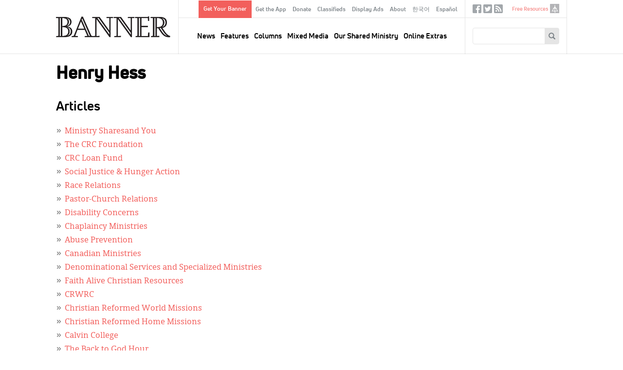

--- FILE ---
content_type: text/html; charset=UTF-8
request_url: https://www.thebanner.org/bio/henry-hess
body_size: 25258
content:
<!DOCTYPE html>
<html lang="en" dir="ltr" prefix="og: https://ogp.me/ns#">
  <head>
    <meta charset="utf-8" />
<noscript><style>form.antibot * :not(.antibot-message) { display: none !important; }</style>
</noscript><meta rel="alternate" href="/feeds/articles.xml" type="application/rss+xml" title="RSS Feed for thebanner.org" />
<link rel="canonical" href="https://www.thebanner.org/node/33" />
<link rel="image_src" href="/sites/default/files/2022-04/article-fallback-image.jpg" />
<meta property="og:site_name" content="The Banner" />
<meta property="og:type" content="article" />
<meta property="og:url" content="https://www.thebanner.org/node/33" />
<meta property="og:title" content="Henry Hess" />
<meta property="og:description" content="The Official Magazine of the Christian Reformed Church" />
<meta property="og:image" content="https://www.thebanner.org/sites/default/files/2022-04/article-fallback-image.jpg" />
<meta name="Generator" content="Drupal 11 (https://www.drupal.org)" />
<meta name="MobileOptimized" content="width" />
<meta name="HandheldFriendly" content="true" />
<meta name="viewport" content="width=device-width, initial-scale=1.0" />
<link rel="icon" href="/themes/custom/thebanner/favicon.ico" type="image/vnd.microsoft.icon" />
<link rel="alternate" hreflang="und" href="https://www.thebanner.org/node/33" />

    <title>Henry Hess | The Banner</title>
    <link rel="stylesheet" media="all" href="/sites/default/files/css/css_rc8WZrPbd8I34ZwzMdviBotXBXt4uS5FcL_x9niwZsU.css?delta=0&amp;language=en&amp;theme=thebanner&amp;include=eJwdxFkOwCAIBcALUTkT6kuXoDSgXW7fpPMxxRxcfZ6iSQ55KN4YaJwlQGNDlt7hvKpl0aVE0LXjDv5PzepUfIOSGjI" />
<link rel="stylesheet" media="all" href="/sites/default/files/css/css_Sof3IqT0LAEt4EHb_5Uwyxxps0vP7SRtclaDrEa2RF4.css?delta=1&amp;language=en&amp;theme=thebanner&amp;include=eJwdxFkOwCAIBcALUTkT6kuXoDSgXW7fpPMxxRxcfZ6iSQ55KN4YaJwlQGNDlt7hvKpl0aVE0LXjDv5PzepUfIOSGjI" />

    <script type="application/json" data-drupal-selector="drupal-settings-json">{"path":{"baseUrl":"\/","pathPrefix":"","currentPath":"node\/33","currentPathIsAdmin":false,"isFront":false,"currentLanguage":"en"},"pluralDelimiter":"\u0003","gtag":{"tagId":"","consentMode":false,"otherIds":[],"events":[],"additionalConfigInfo":[]},"suppressDeprecationErrors":true,"ajaxPageState":{"libraries":"eJxlyEEOgzAMBdELBXwk9BOMCUpsKQ60vX1RVwU2I81LLSmm2RQ9mzot1moQMyk8dQjJmfuP2PC-Yg3-8c6VIpxDXzlClRtJsYgyJPcnbv_mlvJpvqJllXBkfjn9Olab98JfnYxBBA","theme":"thebanner","theme_token":null},"ajaxTrustedUrl":{"\/search\/google":true},"gtm":{"tagId":null,"settings":{"data_layer":"dataLayer","include_classes":false,"allowlist_classes":"","blocklist_classes":"","include_environment":false,"environment_id":"","environment_token":""},"tagIds":["GTM-PSJ28XC"]},"crcna_donations":{"cron_last":1769267757},"user":{"uid":0,"permissionsHash":"a76c8d41a9cda725df34880878abb9d86a4dbaee7cd4699f9dab349355fb2149"}}</script>
<script src="/sites/default/files/js/js_eo7GC0J5zw0t6Ri6Dl9ub2zSs3lWCuOTufvOKAyGt40.js?scope=header&amp;delta=0&amp;language=en&amp;theme=thebanner&amp;include=eJxdyEsOgCAMRdENoSyJPD4WCLRJy8Dly1Cd3OSepIkRsjBWEzZ_iU5HIjRKWCBPO_8_0XF_cbpVSwRzUU9DIsbR7WUmqW2zCm1MD20pLQU"></script>
<script src="/modules/contrib/google_tag/js/gtag.js?t8lyln"></script>
<script src="/modules/contrib/google_tag/js/gtm.js?t8lyln"></script>


  <!-- Begin copy/paste ported. @TODO - integrate in library or as attached code -->
  <link rel="apple-touch-icon" sizes="180x180" href="/themes/custom/thebanner/images/app-icons/apple-touch-icon-180x180.png">
  <link rel="icon" type="image/png" href="/themes/custom/thebanner/images/app-icons/favicon-96x96.png" sizes="96x96">
  <link rel="icon" type="image/png" href="/themes/custom/thebanner/images/app-icons/android-chrome-192x192.png" sizes="192x192">
  <!-- Hotjar Tracking Code for thebanner.org -->
  <script>(function(h,o,t,j,a,r){h.hj=h.hj||function(){(h.hj.q=h.hj.q||[]).push(arguments)};h._hjSettings={hjid:1709444,hjsv:6};a=o.getElementsByTagName('head')[0];r=o.createElement('script');r.async=1;r.src=t+h._hjSettings.hjid+j+h._hjSettings.hjsv;a.appendChild(r);})(window,document,'https://static.hotjar.com/c/hotjar-','.js?sv=');</script>
  <!-- End ported -->

  </head>
  <body class="node-type-bio path-node page-type--bio" id="mobile-menu-target">
        <a href="#main-content" class="visually-hidden focusable">
      Skip to main content
    </a>
    <noscript><iframe src="https://www.googletagmanager.com/ns.html?id=GTM-PSJ28XC"
                  height="0" width="0" style="display:none;visibility:hidden"></iframe></noscript>

      <div class="dialog-off-canvas-main-canvas" data-off-canvas-main-canvas>
    

  <div id="page" class="layout-container">

    <header id="header-wrapper">
      

      <div id="header" class="header" role="banner">
        <div class="header-inner">

          <div class="header--left">
            <a href="#mobile-menu-target" id="toggle-canvas"><i class="glyphicon-regular glyphicon-regular-menu-hamburger" aria-hidden="true"></i><span class="label">Open menu</span></a>
            
  <div class="header-left-region">
    <div id="block-sitebranding" class="block block-sitebranding">
  <div class="block-inner">

    
        
          <a href="/" title="Home" rel="home" id="home-logo">
      <img src="/themes/custom/thebanner/logo.png" alt="Home" />
    </a>
  
  
  
  </div>
</div>

  </div>


          </div>

          <div class="header--middle">
            
  <div class="header-middle-top-region">
    <nav role="navigation" aria-labelledby="block-secondarymenu-menu" id="block-secondarymenu" class="block block-secondarymenu">
            
  <h2 class="visually-hidden" id="block-secondarymenu-menu">Secondary Menu</h2>
  

        
              <ul class="clearfix menu" role="menu">
              <li class="text-button-rectangle menu__item">
        <a href="/signup" data-drupal-link-system-path="node/13974">Get Your Banner</a>
              </li>
          <li class="menu__item">
        <a href="/content/get-the-banner-app" data-drupal-link-system-path="node/13977">Get the App</a>
              </li>
          <li class="menu__item">
        <a href="/donate?utm_source=website&amp;utm_medium=navmenu&amp;utm_campaign=2025" data-drupal-link-query="{&quot;utm_campaign&quot;:&quot;2025&quot;,&quot;utm_medium&quot;:&quot;navmenu&quot;,&quot;utm_source&quot;:&quot;website&quot;}" data-drupal-link-system-path="node/13987">Donate</a>
              </li>
          <li class="menu__item">
        <a href="/classifieds" data-drupal-link-system-path="node/13964">Classifieds</a>
              </li>
          <li class="menu__item">
        <a href="/ads" data-drupal-link-system-path="node/13965">Display Ads</a>
              </li>
          <li class="menu__item">
        <a href="/about-us" data-drupal-link-system-path="node/13958">About</a>
              </li>
          <li class="menu__item">
        <a href="/korean" data-drupal-link-system-path="node/26382">한국어</a>
              </li>
          <li class="menu__item">
        <a href="/spanish" data-drupal-link-system-path="node/26383">Español</a>
              </li>
        </ul>
  


  </nav>

  </div>


            
  <div class="header-region">
    <nav role="navigation" aria-labelledby="block-mainnavigation-menu" id="block-mainnavigation" class="block block-mainnavigation">
            
  <h2 class="visually-hidden" id="block-mainnavigation-menu">Main navigation</h2>
  

        
              <ul class="clearfix menu" role="menu">
              <li class="menu__item">
        <a href="/news" data-drupal-link-system-path="taxonomy/term/13">News</a>
              </li>
          <li class="menu__item">
        <a href="/department/features" data-drupal-link-system-path="taxonomy/term/25">Features</a>
              </li>
          <li class="menu__item">
        <a href="/departments" data-drupal-link-system-path="taxonomy/term/51">Columns</a>
              </li>
          <li class="menu__item">
        <a href="/mixed-media" data-drupal-link-system-path="taxonomy/term/18">Mixed Media</a>
              </li>
          <li class="menu__item">
        <a href="/our-shared-ministry" data-drupal-link-system-path="taxonomy/term/16">Our Shared Ministry</a>
              </li>
          <li class="menu__item">
        <a href="/tags/online-extras" data-drupal-link-system-path="taxonomy/term/32">Online Extras</a>
              </li>
        </ul>
  


  </nav>

  </div>


          </div>

          <div class="header--right">
            
  <div class="header-right-top-region">
    <nav role="navigation" aria-labelledby="block-sociallinks-menu" id="block-sociallinks" class="sociallinks block block-sociallinks">
            
  <h2 class="visually-hidden" id="block-sociallinks-menu">Social Links</h2>
  

        
              <ul class="clearfix menu" role="menu">
              <li class="menu__item">
        <a href="https://www.facebook.com/crcbanner" class="glyphicon-social glyphicon-social-facebook" target="_blank">Facebook</a>
              </li>
          <li class="menu__item">
        <a href="https://twitter.com/crcbanner" class="glyphicon-social glyphicon-social-twitter">Twitter</a>
              </li>
          <li class="menu__item">
        <a href="/feeds/articles.xml" class="glyphicon-social glyphicon-social-rss" data-drupal-link-system-path="feeds/articles.xml">RSS</a>
              </li>
        </ul>
  


  </nav>
<nav role="navigation" aria-labelledby="block-tertiary-menu" id="block-tertiary" class="tertiary-menu block block-tertiary">
            
  <h2 class="visually-hidden" id="block-tertiary-menu">Tertiary</h2>
  

        
              <ul class="clearfix menu" role="menu">
              <li class="noicon menu__item">
        <a href="/free-resources" data-drupal-link-system-path="node/13975">Free Resources</a>
              </li>
          <li class="icon-crcna menu__item">
        <a href="https://www.crcna.org">crcna.org</a>
              </li>
        </ul>
  


  </nav>

  </div>


            
  <div class="header-right-region">
    <div class="search-block-form block block-searchform" data-drupal-selector="search-block-form" id="block-searchform" role="search">
  <div class="block-inner">

    
        
          <form action="/search/google" method="get" id="search-block-form" accept-charset="UTF-8">
  <div class="form-inner">
    <div class="js-form-item form-item form-type-search js-form-type-search form-item-keys js-form-item-keys form-no-label">
      <label for="edit-keys" class="visually-hidden">Search
    </label>
        <input title="Enter the terms you wish to search for." data-drupal-selector="edit-keys" type="search" id="edit-keys" name="keys" value="" size="15" maxlength="128" class="form-search" />

        </div>
<div data-drupal-selector="edit-actions" class="form-actions js-form-wrapper form-wrapper" id="edit-actions"><button data-twig-suggestion="search_block_form" class="glyphicon halflings-search button js-form-submit form-submit" data-drupal-selector="edit-submit" type="submit" id="edit-submit" value="Search"></button>
</div>

  </div>
</form>

    
  </div>
</div>

  </div>


            <a href="/search" id="toggle-search" class="jquery-once-3-processed"><i class="glyphicon-regular glyphicon-regular-search" aria-hidden="true"></i><span class="label">Search</span></a>
          </div>

        </div>
      </div>

    </header>

    <div id="main-wrapper">
      
      
  <div class="messages-region">
    <div data-drupal-messages-fallback class="hidden"></div>

  </div>


      
  <div class="help-region">
    
  </div>


      

      <main class="main" id="main" role="main">
        <div class="main-inner">
          <section id="content" class="main--content column" role="main">
            <a id="main-content" tabindex="-1"></a>
                          
  <div class="title-container-region">
    <div id="block-thebanner-page-title" class="page-title-block block block-thebanner-page-title">
  <div class="block-inner">

    
        
          
  <h1 class="page-title">Henry Hess</h1>


    
  </div>
</div>

  </div>


            
            
            
  <div class="content-region">
    <div id="block-thebanner-content" class="block block-thebanner-content">
  <div class="block-inner">

    
        
          <article class="type-bio display--full">
        
  
  

  
  <div>
    
  </div>

</article>

    
  </div>
</div>
<div class="views-element-container articles-by-author block block-views-author-articles-block" id="block-views-author-articles-block">
  <div class="block-inner">

    
          <h2>Articles</h2>
        
          <div><div class="view js-view-dom-id-83701a1ab7a765c1ceb9290083910b4bc8cfd998093c5b3e1a8d895d49564601">
  
  
  

  
  
  

  <div class="view-content">
      <div>
  
  <ul>

          <li><div class="views-field views-field-title"><span class="field-content"><a href="/together/2011/01/ministry-sharesand-you" hreflang="en">Ministry Sharesand You</a></span></div></li>
          <li><div class="views-field views-field-title"><span class="field-content"><a href="/together/2011/01/the-crc-foundation-1" hreflang="en">The CRC Foundation</a></span></div></li>
          <li><div class="views-field views-field-title"><span class="field-content"><a href="/together/2011/01/crc-loan-fund-1" hreflang="en">CRC Loan Fund</a></span></div></li>
          <li><div class="views-field views-field-title"><span class="field-content"><a href="/together/2011/01/social-justice-hunger-action" hreflang="en">Social Justice &amp; Hunger Action</a></span></div></li>
          <li><div class="views-field views-field-title"><span class="field-content"><a href="/together/2011/01/race-relations-1" hreflang="en">Race Relations</a></span></div></li>
          <li><div class="views-field views-field-title"><span class="field-content"><a href="/together/2011/01/pastor-church-relations-1" hreflang="en">Pastor-Church Relations</a></span></div></li>
          <li><div class="views-field views-field-title"><span class="field-content"><a href="/together/2011/01/disability-concerns-0" hreflang="en">Disability Concerns</a></span></div></li>
          <li><div class="views-field views-field-title"><span class="field-content"><a href="/together/2011/01/chaplaincy-ministries-1" hreflang="en">Chaplaincy Ministries</a></span></div></li>
          <li><div class="views-field views-field-title"><span class="field-content"><a href="/together/2011/01/abuse-prevention-1" hreflang="en">Abuse Prevention</a></span></div></li>
          <li><div class="views-field views-field-title"><span class="field-content"><a href="/together/2011/01/canadian-ministries-1" hreflang="en">Canadian Ministries</a></span></div></li>
          <li><div class="views-field views-field-title"><span class="field-content"><a href="/together/2011/01/denominational-services-and-specialized-ministries-0" hreflang="en">Denominational Services and Specialized Ministries</a></span></div></li>
          <li><div class="views-field views-field-title"><span class="field-content"><a href="/together/2011/01/faith-alive-christian-resources" hreflang="en">Faith Alive Christian Resources</a></span></div></li>
          <li><div class="views-field views-field-title"><span class="field-content"><a href="/together/2011/01/crwrc-0" hreflang="en">CRWRC</a></span></div></li>
          <li><div class="views-field views-field-title"><span class="field-content"><a href="/together/2011/01/christian-reformed-world-missions-0" hreflang="en">Christian Reformed World Missions</a></span></div></li>
          <li><div class="views-field views-field-title"><span class="field-content"><a href="/together/2011/01/christian-reformed-home-missions" hreflang="en">Christian Reformed Home Missions</a></span></div></li>
          <li><div class="views-field views-field-title"><span class="field-content"><a href="/together/2011/01/calvin-college-1" hreflang="en">Calvin College</a></span></div></li>
          <li><div class="views-field views-field-title"><span class="field-content"><a href="/together/2011/01/the-back-to-god-hour-0" hreflang="en">The Back to God Hour</a></span></div></li>
          <li><div class="views-field views-field-title"><span class="field-content"><a href="/together/2011/01/in-sierra-leone-a-church-is-born" hreflang="en">In Sierra Leone, a Church Is Born</a></span></div></li>
          <li><div class="views-field views-field-title"><span class="field-content"><a href="/news/2011/01/noteworthy-people-new-director-for-back-to-god-hour" hreflang="en">Noteworthy People: New Director for Back to God Hour</a></span></div></li>
          <li><div class="views-field views-field-title"><span class="field-content"><a href="/news/2011/01/noteworthy-people-new-director-for-crwrc-canada" hreflang="en">Noteworthy People: New Director for CRWRC-Canada</a></span></div></li>
    
  </ul>

</div>

    </div>
    

  

  
  

  
</div>
</div>

    
  </div>
</div>

  </div>


            
          </section>
          
                  </div>
      </main>

    </div>

    
    <footer id="footer" class="footer" role="contentinfo">
      <div class="footer-inner constrain">
        
  <div class="footer-region">
    <nav role="navigation" aria-labelledby="block-advertising-menu" id="block-advertising" class="block block-advertising">
      
  <h2 id="block-advertising-menu">Advertising</h2>
  

        
              <ul class="clearfix menu" role="menu">
              <li class="menu__item">
        <a href="/ads" data-drupal-link-system-path="node/13965">Display Advertising</a>
              </li>
          <li class="menu__item">
        <a href="/classifieds" data-drupal-link-system-path="node/13964">Classified Ads/Obituaries</a>
              </li>
        </ul>
  


  </nav>
<nav role="navigation" aria-labelledby="block-aboutus-menu" id="block-aboutus" class="block block-aboutus">
      
  <h2 id="block-aboutus-menu">About us</h2>
  

        
              <ul class="clearfix menu" role="menu">
              <li class="menu__item">
        <a href="/about-us" data-drupal-link-system-path="node/13958">General Info</a>
              </li>
          <li class="menu__item">
        <a href="/content/editorial-guidelines" data-drupal-link-system-path="node/13986">Editorial Guidelines</a>
              </li>
          <li class="menu__item">
        <a href="/about-us/history" data-drupal-link-system-path="node/13959">History</a>
              </li>
          <li class="menu__item">
        <a href="/content/synodical-mandate" data-drupal-link-system-path="node/13984">Synodical Mandate</a>
              </li>
          <li class="menu__item">
        <a href="/content/vision-and-core-values" data-drupal-link-system-path="node/13985">Vision and Core Values</a>
              </li>
          <li class="menu__item">
        <a href="/about-us/staff" data-drupal-link-system-path="node/13960">Staff</a>
              </li>
          <li class="menu__item">
        <a href="/about-us/writers-guidelines" data-drupal-link-system-path="node/13962">Writers&#039; Guidelines</a>
              </li>
        </ul>
  


  </nav>
<nav role="navigation" aria-labelledby="block-contactus-menu" id="block-contactus" class="block block-contactus">
      
  <h2 id="block-contactus-menu">Contact us</h2>
  

        
              <ul class="clearfix menu" role="menu">
              <li class="menu__item">
        <a href="/signup" data-drupal-link-system-path="node/13974">Subscribe</a>
              </li>
          <li class="menu__item">
        <a href="/got-a-news-tip" data-drupal-link-system-path="node/26372">Submit a News Tip</a>
              </li>
          <li class="menu__item">
        <a href="/got-a-question-for-big-questions" data-drupal-link-system-path="node/26374">Ask a Big Question</a>
              </li>
          <li class="menu__item">
        <a href="/contact-us/review" data-drupal-link-system-path="node/26375">Suggest a Review</a>
              </li>
          <li class="menu__item">
        <a href="/got-an-article-idea" data-drupal-link-system-path="node/26373">Submit an Article</a>
              </li>
          <li class="menu__item">
        <a href="/see-an-error" data-drupal-link-system-path="node/26655">Report an Error</a>
              </li>
          <li class="menu__item">
        <a href="/contact-us/letters-editor" data-drupal-link-system-path="node/13963">Submit a Letter to the Editor</a>
              </li>
          <li class="menu__item">
        <a href="https://crcna.wufoo.com/forms/qa6fexc1cq1rc8/">Address/Other Changes</a>
              </li>
        </ul>
  


  </nav>
<nav role="navigation" aria-labelledby="block-other-menu" id="block-other" class="block block-other">
      
  <h2 id="block-other-menu">Other</h2>
  

        
              <ul class="clearfix menu" role="menu">
              <li class="menu__item">
        <a href="/issue" data-drupal-link-system-path="issue">Articles by Issue</a>
              </li>
          <li class="menu__item">
        <a href="/articles" data-drupal-link-system-path="node/26379">Articles by Date</a>
              </li>
          <li class="menu__item">
        <a href="/feeds/articles.xml" data-drupal-link-system-path="feeds/articles.xml">RSS Feed</a>
              </li>
        </ul>
  


  </nav>

  </div>


        
  <div class="footer-bottom-region">
    <div id="block-thebannercopyright" class="copyright block block-thebannercopyright">
  <div class="block-inner">

    
        
          Copyright © 2005-2026, Christian Reformed Church in North America. All rights reserved.
    
  </div>
</div>

  </div>


      </div>
    </footer>

  </div>
  <section id="offcanvas-sidebar">
    <a href="#page" id="close-canvas"><i class="glyphicon-regular glyphicon-regular-remove" aria-hidden="true"></i><span>X</span></a>
    
  <div class="offcanvas-sidebar-region">
    <nav role="navigation" aria-labelledby="block-mainnavigation-2-menu" id="block-mainnavigation-2" class="mobilemenu mobilemenu--main block block-mainnavigation-2">
            
  <h2 class="visually-hidden" id="block-mainnavigation-2-menu">Main navigation</h2>
  

        
              <ul class="clearfix menu" role="menu">
              <li class="menu__item">
        <a href="/news" data-drupal-link-system-path="taxonomy/term/13">News</a>
              </li>
          <li class="menu__item">
        <a href="/department/features" data-drupal-link-system-path="taxonomy/term/25">Features</a>
              </li>
          <li class="menu__item">
        <a href="/departments" data-drupal-link-system-path="taxonomy/term/51">Columns</a>
              </li>
          <li class="menu__item">
        <a href="/mixed-media" data-drupal-link-system-path="taxonomy/term/18">Mixed Media</a>
              </li>
          <li class="menu__item">
        <a href="/our-shared-ministry" data-drupal-link-system-path="taxonomy/term/16">Our Shared Ministry</a>
              </li>
          <li class="menu__item">
        <a href="/tags/online-extras" data-drupal-link-system-path="taxonomy/term/32">Online Extras</a>
              </li>
        </ul>
  


  </nav>
<nav role="navigation" aria-labelledby="block-secondarymenu-2-menu" id="block-secondarymenu-2" class="mobilemenu mobilemenu--secondary block block-secondarymenu-2">
            
  <h2 class="visually-hidden" id="block-secondarymenu-2-menu">Secondary Menu</h2>
  

        
              <ul class="clearfix menu" role="menu">
              <li class="text-button-rectangle menu__item">
        <a href="/signup" data-drupal-link-system-path="node/13974">Get Your Banner</a>
              </li>
          <li class="menu__item">
        <a href="/content/get-the-banner-app" data-drupal-link-system-path="node/13977">Get the App</a>
              </li>
          <li class="menu__item">
        <a href="/donate?utm_source=website&amp;utm_medium=navmenu&amp;utm_campaign=2025" data-drupal-link-query="{&quot;utm_campaign&quot;:&quot;2025&quot;,&quot;utm_medium&quot;:&quot;navmenu&quot;,&quot;utm_source&quot;:&quot;website&quot;}" data-drupal-link-system-path="node/13987">Donate</a>
              </li>
          <li class="menu__item">
        <a href="/classifieds" data-drupal-link-system-path="node/13964">Classifieds</a>
              </li>
          <li class="menu__item">
        <a href="/ads" data-drupal-link-system-path="node/13965">Display Ads</a>
              </li>
          <li class="menu__item">
        <a href="/about-us" data-drupal-link-system-path="node/13958">About</a>
              </li>
          <li class="menu__item">
        <a href="/korean" data-drupal-link-system-path="node/26382">한국어</a>
              </li>
          <li class="menu__item">
        <a href="/spanish" data-drupal-link-system-path="node/26383">Español</a>
              </li>
        </ul>
  


  </nav>

  </div>


  </section>

  </div>

    
    <script src="/core/assets/vendor/jquery/jquery.min.js?v=4.0.0-rc.1"></script>
<script src="/sites/default/files/js/js_EmFoj0Ibi1kIjn-1dAgbZ-cmyjUunTCpP0SdIxvVIeE.js?scope=footer&amp;delta=1&amp;language=en&amp;theme=thebanner&amp;include=eJxdyEsOgCAMRdENoSyJPD4WCLRJy8Dly1Cd3OSepIkRsjBWEzZ_iU5HIjRKWCBPO_8_0XF_cbpVSwRzUU9DIsbR7WUmqW2zCm1MD20pLQU"></script>
<script src="//s7.addthis.com/js/300/addthis_widget.js#pubid=ra-5a25bc0c81194cfd"></script>

  </body>
</html>
